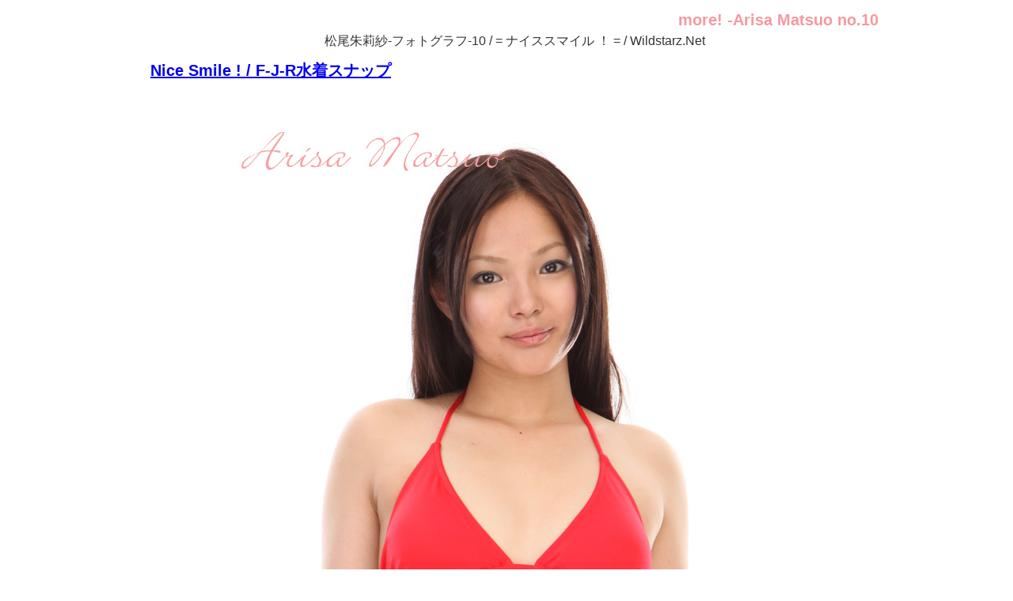

--- FILE ---
content_type: text/html
request_url: https://www.wildstarz.net/01-arisa-matsuo/arisa-010.html
body_size: 4708
content:
<!DOCTYPE html>
<html lang="ja">
<head>
<meta charset="utf-8">
<title>more! -Arisa Matsuo no.10 / = nice smile ! = / F-J-R水着スナップ</title>
<meta name="description" content="松尾朱莉紗、フォトグラフ-10　/　= ナイススマイル ！ = / F-J-R水着スナップ">
<meta name="viewport" content="width=device-width, initial-scale=1.0, minimum-scale=1.0, maximum-scale=10.0, user-scalable=yes">
<link rel="stylesheet" href="../css/18wsz003.css">
<link rel="icon" href="https://www.wildstarz.net/icon/favicon.ico"  type="image/vnd.microsoft.icon">
<link rel="shortcut icon" href="https://www.wildstarz.net/icon/favicon.ico" type="image/vnd.microsoft.icon">
<link rel="apple-touch-icon" sizes="152x152" href="https://www.wildstarz.net/icon/apple-touch-icon-152x152-precomposed.png">
<link rel="apple-touch-icon" href="https://www.wildstarz.net/icon/apple-touch-icon-precomposed.png">
<link rel="icon" type="image/png" sizes="192x192" href="https://www.wildstarz.net/icon/android-chrome-192x192.png">
<link rel="canonical" href="https://www.wildstarz.net/01-arisa-matsuo/arisa-010.html">
</head>
<body>
<div id="wrapper">
<header>
<H1>more! -Arisa Matsuo no.10</H1>
<p class="header-p">松尾朱莉紗-フォトグラフ-10 / = ナイススマイル ！ = / Wildstarz.Net</p>
<H2><A href="https://www.wildstarz.net/" target="_self">Nice Smile ! / F-J-R水着スナップ</A></H2>
</header>
<div id="container">
<p class="snapshot"><IMG src="../images/arisa-matsuo-f-j-r-main-10.jpg" alt="img-arisa-matsuo-10"></p>
<div id="column1">
<H3>phot-10 ・<BR>松尾朱莉紗</H3>
<p>F-J-R.com Models</p>
<p>F-J-R.com Swimsuit Model Photo</p>
<p>Swimwear ： made in japan.</p>
<hr class="line001">
<p>Snapshot &amp; Photograph　*　Arisa Matsuo<BR>
<span class="Click">▼　Click or Tap</span></p>
<nav>
<ul>
<li><p><a href="arisa-001.html" target="_self"><IMG src="../images/arisa-01-thumb.jpg" alt="img-thumb-arisa-01"></a></p></li>
<li><p><a href="arisa-002.html" target="_self"><IMG src="../images/arisa-02-thumb.jpg" alt="img-thumb-arisa-02"></a></p></li>
<li><p><a href="arisa-003.html" target="_self"><IMG src="../images/arisa-03-thumb.jpg" alt="img-thumb-arisa-03"></a></p></li>
</ul>
<ul>
<li><p><a href="arisa-004.html" target="_self"><IMG src="../images/arisa-04-thumb.jpg" alt="img-thumb-arisa-04"></a></p></li>
<li><p><a href="arisa-005.html" target="_self"><IMG src="../images/arisa-05-thumb.jpg" alt="img-thumb-arisa-05"></a></p></li>
<li><p><a href="arisa-006.html" target="_self"><IMG src="../images/arisa-06-thumb.jpg" alt="img-thumb-arisa-06"></a></p></li>
</ul>
<ul>
<li><p><a href="arisa-007.html" target="_self"><IMG src="../images/arisa-07-thumb.jpg" alt="img-thumb-arisa-07"></a></p></li>
<li><p><a href="arisa-008.html" target="_self"><IMG src="../images/arisa-08-thumb.jpg" alt="img-thumb-arisa-08"></a></p></li>
<li><p><a href="arisa-009.html" target="_self"><IMG src="../images/arisa-09-thumb.jpg" alt="img-thumb-arisa-09"></a></p></li>
</ul>
</nav>
<BR>
<hr class="line001">
</div><!--column1-->
<div id="column2">
<h3>水着フォト ＆ スナップ</h3>
<p><B>= Nice Smile ! =</B><BR>
https://www.wildstarz.net/</p>
<hr class="line001">
<p class="breadcrumb"><A href="https://www.wildstarz.net/" target="_self">Home</A> &gt; <A href="https://www.wildstarz.net/01-arisa-matsuo/" target="_self">松尾朱莉紗</A> &gt; more! Arisa_Matsuo-水着Phot_10</p>
<p class="site-logo"><IMG src="../images/nice_smile-wildstarz_logo01.jpg" alt="logo-nice_smile_!-wildstarz.net"></p>
<hr class="line001">
<p><B><A href="arisa-010.html" target="_top">more! Arisa_Matsuo-Phot_10</A></B><BR>
＜　上に　＞</p>
<p>https://www.wildstarz.net/01-arisa-matsuo/arisa-010.html</p>
<hr class="line001">
<p>site-icon<BR>
<IMG src="../icon/icon-152x152.png" alt="icon-nice_smile_!-wildstarz.net"></p>
</div><!--column2-->
<div class="block3"><BR>
<hr class="line001">
<p><B>このサイトは、<BR>
通販用ファッション画像の撮影時に水着スナップショットを撮りましたのでモデルさん紹介を兼ね掲載してます。</B></p>
</div>
</div><!--container-->
<footer>
<p class="attention">【 Nice Smile ! / F-J-R水着スナップ 】の、著作権とリンクについて。<BR>
・<BR>
リンク頂ける場合は、画像への直リンク不可です。　リンクはページ自信にお願いします。</p>
*
<div id="copyright">
<p>&copy;2013-2025 F-J-R.com Swimsuit Net Shop All Rights Reserved.</p>
</div><!--copyright-->
<p class="attention"><A href="https://www.wildstarz.net/" rel="nofollow" target="_self">wildstarz.net ・ 水着フォト ＆ スナップ ・ = Nice Smile ! =</A><BR>
https://www.wildstarz.net/　　<span class="Click">＜ Home ＞</span></p>
</footer>
</div><!--wrapper-->
</body>
</html>

--- FILE ---
content_type: text/css
request_url: https://www.wildstarz.net/css/18wsz003.css
body_size: 2832
content:

* {
margin: 0;
padding: 0;
}
body {
background: #ffffff
color: #333333;
font-family: "�q���M�m�p�S Pro W3", "Hiragino Kaku Gothic Pro", "Noto Sans Japanese", "���C���I",sans-serif;
font-size: 20px;
line-height: 1.5;
text-align: center;
}
#wrapper {
width: 100%;
}
header {
padding: 10px;
}
header h1 {
color : #f499a0;
font-size: 20px;
margin: 0 auto;
text-align: right;
}
header p {
color: #333333;
font-size: 16px;
margin: -10px 50px 0 50px;
text-align: center;
}
header h2 {
color: #333333;
font-size: 20px;
margin: 0 auto;
text-align: left;
}
header .p2 {
color: #333333;
font-size: 16px;
margin: 5px 0;
}
h3 {
background: #ffc8cc;
color: #ffffff;
font-size: 20px;
padding: 10px 0;
}
h4 {
color: #333333;
font-size: 18px;
padding: 10px 0;
text-align: center;
}
/*---�e���v���[�g------------------------------------------------------*/
#container {
background: #ffffff;
overflow: hidden;
margin: 0 auto;
}
#container #column1 {
background: #ffffff;
}
#container #column2 {
background: #cbffb3;
}
#container,
#container #column1,
#container #column2 {
padding: 10px;
}
#container p .txt-pc {
display: none;
}
div.block3 {
clear: both;
font-size: 18px;
padding: 5px 0 30px 0;
}
/*----------------------------------------------------------------------*/
.snapshot {
margin: 30px auto;
}
img {
max-width: 100%;
}
p {
padding: 10px 0;
}
.breadcrumb {
padding:10px 0;
}
hr.line001 {
border: 0; 
height: 1px; 
background-image: -webkit-linear-gradient(left, #ffe4e1, #f499a0, #ffe4e1);
background-image: -moz-linear-gradient(left, #ffe4e1, #f499a0, #ffe4e1);
background-image: -ms-linear-gradient(left, #ffe4e1, #f499a0, #ffe4e1);
background-image: -o-linear-gradient(left, #ffe4e1, #f499a0, #ffe4e1); 
margin: 20px 0;
}
.Click {
color: #ff5976;
font-weight:bold;
}
p.site-logo img {
border: 8px #a9ecf3 solid;
}
/*---���[�y�[�W---------------------------------*/
ul {
list-style-type: none;
display: -webkit-flex;
display: flex;
-webkit-justify-content: space-around;
justify-content: space-around;
}
ul li p {
background: #ffe4e1;
margin: 5px 2px;
padding: 7px 7px 1px 7px;
}
ul li .now-page {
background: #cbffb3;
margin: 5px 2px;
padding: 7px 7px 1px 7px;
}
/*----------------------------------------------------------------------*/
footer {
background: #f3f3f3;
border-top: 2px solid #d2d2d2;
padding: 10px 0;
}
.attention {
font-size: 16px;
}
#copyright {
font-size: 14px;
font-weight:bold;
text-align: center;
}
@media (min-width: 769px) {
header {
min-width: 920px;
}
#container {
width: 920px;
}
#container #column1 {
float: left;
width: 580px;
box-sizing: border-box;
}
#container #column2 {
float: left;
width: 340px;
box-sizing: border-box;
}
#container p .txt-pc {
display: inline-block;
}
#container p .txt-sp {
display: none;
}
footer {
min-width: 920px;
}
/* ** */}
@media screen and (min-width:920px) {
#wrapper {
width: 920px;
margin: 0 auto;
}
footer {
width: 940px;
margin: 0 auto;
}
/* ** */}

